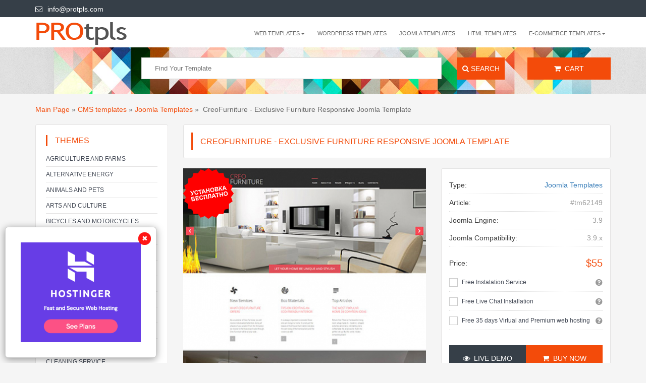

--- FILE ---
content_type: text/html; charset=UTF-8
request_url: https://protpls.com/product/creofurniture---exclusive-furniture-responsive-joomla-template/
body_size: 9978
content:
<!DOCTYPE html>
<html lang="en">

<head>
    <title>CreoFurniture - Exclusive Furniture Responsive Joomla Template</title>
    <meta name="viewport" content="width=device-width, initial-scale=1.0">
    <meta charset="utf-8">
    
	<meta name="description" content="">
	<meta name="keywords" content="">

	
			<link rel="alternate" href="https://protpls.ru/product/exclusive-furniture-responsive-joomla-theme/" hreflang="ru" />
	 
	
	<meta property="og:title" content="CreoFurniture - Exclusive Furniture Responsive Joomla Template"/>
	<meta property="og:description" content=" "/>
	<meta property="og:locale" content="en_EN" />
	<meta property="og:type" content="website" />
	<meta property="og:site_name" content="PROtpls.com" />
 	<meta property="og:url" content="https://protpls.com/product/creofurniture---exclusive-furniture-responsive-joomla-template/" /> 
 	<meta property="og:image" content="https://protpls.com/files/catalog/product/427x0/creofurniture---exclusive-furniture-responsive-joomla-template-62149.jpg" />
    

	<script src="/templates/protpls/js/jquery-2.2.0.min.js"></script>
	
    <link rel="stylesheet" type="text/css" href="/templates/protpls/css/bootstrap.min.css">
    <link rel="stylesheet" type="text/css" href="/templates/protpls/css/slider.css">
    <link rel="stylesheet" type="text/css" href="/templates/protpls/css/style.css?v=1.7">

    <style>	
    	@-webkit-viewport { width: device-width; }	
    	@-moz-viewport { width: device-width; }	
    	@-ms-viewport { width: device-width; }	
    	@-o-viewport { width: device-width; }
    	@viewport{ width: device-width; }
    </style>

    <!--[if lt IE 9]>
    <script src="/templates/protpls/js/html5shiv.min.js"></script>
    <script src="/templates/protpls/js/respond.min.js"></script>
    <![endif]-->
   
    <link rel="shortcut icon" href="/favicon.ico" />    
	<meta name="webmoney" content="5E270F85-5516-41F7-9252-E14B527DDE22"/>
	<meta name="yandex-verification" content="e514883e7662f391" />

</head>
<body>



<script>
  (function(i,s,o,g,r,a,m){i['GoogleAnalyticsObject']=r;i[r]=i[r]||function(){
  (i[r].q=i[r].q||[]).push(arguments)},i[r].l=1*new Date();a=s.createElement(o),
  m=s.getElementsByTagName(o)[0];a.async=1;a.src=g;m.parentNode.insertBefore(a,m)
  })(window,document,'script','https://www.google-analytics.com/analytics.js','ga');

  ga('create', 'UA-74771130-2', 'auto');
  ga('send', 'pageview');

</script>






 

<header class="top-header hidden-xs">
    <div class="container">
        <div class="row">
            <div class="col-xs-12 col-sm-12 col-md-4 col-lg-4">
                <div class="clearfix">
                    <ul class="list-inline">
                        
                        <li>
                            <a href="mailto:info@protpls.com">
                                <i class="fa fa-envelope-o pr-5 pl-10"></i>info@protpls.com
                            </a>
                        </li>
                    </ul>
                </div>
            </div>
            
            <div class="col-xs-12 col-sm-12 col-md-8 col-lg-8">
                
                <div class="clearfix">
                    <div class="top-buttons">
                          
                    </div>
                </div>
            </div>
            
        </div>
    </div>
</header>


<div class="main-header">
    <div class="container">
        


<nav class="navbar navbar-default">
            <div class="navbar-header">
               
                <button type="button" class="navbar-toggle collapsed" data-toggle="collapse"
                     data-target="#bs-example-navbar-collapse-1" aria-expanded="false">
                    <span class="sr-only">Toggle navigation</span>
                    <span class="icon-bar"></span>
                    <span class="icon-bar"></span>
                    <span class="icon-bar"></span>
                </button>
                
               	               	 <a class="navbar-brand-logo" href="/" title="Professional Website templates">
	                    <img src="/templates/protpls/img/logo.png" alt="Professional Website templates" title="Professional Website templates" >
	                </a>
                              
                
            </div>

            <div class="collapse navbar-collapse" id="bs-example-navbar-collapse-1">
                <ul class="nav navbar-nav navbar-right">
                   	
							
                	<li class="dropdown">
                        <a href="/catalog/web-templates/" class="dropdown-toggle" data-toggle="dropdown" role="button"
                        aria-haspopup="true" aria-expanded="false">WEB templates<span class="caret"></span></a>
	        	<ul class="dropdown-menu">
						
							
        			<li><a href="/catalog/web-templates/landing-page-templates/">Landing Page Templates</a></li>
		 
      
							
        			<li><a href="/catalog/web-templates/html5-templates/">HTML5 Templates</a></li>
		 
      
							
        			<li><a href="/catalog/web-templates/adobe-muse-templates/">Adobe Muse Templates</a></li>
		 
      
		

				</ul>
			</li>
		 
      
							
        			<li><a href="/catalog/cms-templates/wordpress-templates/">Wordpress Templates</a></li>
		 
      
							
        			<li><a href="/catalog/cms-templates/joomla-templates/">Joomla Templates</a></li>
		 
      
							
        			<li><a href="/catalog/web-templates/html-templates/">HTML Templates</a></li>
		 
      
							
                	<li class="dropdown">
                        <a href="/catalog/e-commerce-templates/" class="dropdown-toggle" data-toggle="dropdown" role="button"
                        aria-haspopup="true" aria-expanded="false">E-Commerce Templates<span class="caret"></span></a>
	        	<ul class="dropdown-menu">
						
							
        			<li><a href="/catalog/e-commerce-templates/opencart-templates/">OpenCart Templates</a></li>
		 
      
							
        			<li><a href="/catalog/e-commerce-templates/joomla-virtuemart-templates/">Joomla VirtueMart Templates</a></li>
		 
      
							
        			<li><a href="/catalog/e-commerce-templates/prestashop-templates/">PrestaShop Templates</a></li>
		 
      
							
        			<li><a href="/catalog/e-commerce-templates/wordpress-woocommerce-templates/">WordPress WooCommerce Templates</a></li>
		 
      
							
        			<li><a href="/catalog/e-commerce-templates/oscommerce-templates/">osCommerce Templates</a></li>
		 
      
							
        			<li><a href="/catalog/e-commerce-templates/shopify-templates/">Shopify Templates</a></li>
		 
      
		

				</ul>
			</li>
		 
      
		
                    
                </ul>
            </div>

 </nav>

    </div>
</div>


	<div class="main-page-slide second-page-slide">
	    <div class="container">
	        <div class="row">
	            <div class="col-md-8 col-md-offset-2">
	                <form  method="get" action="/search/" class="login">
	<div class="col-lg-10 col-md-10 col-sm-10 text-right">                     
		<p class="form-row form-row-wide">
			<input type="text" class="input-text" name="q" placeholder="Find Your Template">
		</p>
	</div>
			                       
	<div class="col-lg-2 col-md-2 col-sm-2 text-right">
	    <button type="submit" class="btn btn-default btn-submit btn-search col-xs-12"><i class="fa fa-search"></i> Search</button>
	</div>
</form>
<div class="clearfix"></div>
	            </div>
	            <div class="col-md-2">
	            	<a href="/checkout/" class="btn btn-default btn-submit btn-search col-xs-12"><i class="fa fa-shopping-cart"></i> &nbsp;Cart</a>
	            </div>
	        </div>
	    </div>
	 </div>
 




<div class="content-area">
    <div class="container">       
       
       	<div class="breadcrumb-bar" xmlns:v="http://rdf.data-vocabulary.org/#">
   <div class="row">
     <div class="col-lg-12 col-md-12 col-sm-12 col-xs-12">
        			
			
						
							<span typeof="v:Breadcrumb"><a href="/" rel="v:url" property="v:title" >Main Page</a></span>
						
			<span> &raquo; </span> 
					
			
						
			
						
						
									<span typeof="v:Breadcrumb"><a href="/catalog/cms-templates/" rel="v:url" property="v:title" >CMS templates</a></span>
							
						
			<span> &raquo; </span> 
					
			
						
						
									<span typeof="v:Breadcrumb"><a href="/catalog/cms-templates/joomla-templates/" rel="v:url" property="v:title" class="current">Joomla Templates</a></span>
							
						
			<span> &raquo; </span> 
					
			
						
						
				 &nbsp;CreoFurniture - Exclusive Furniture Responsive Joomla Template				
						
			 
		     </div>
   </div>
</div>

        <div class="row">
           
            <div class="col-lg-3 col-md-3 col-xs-12">
   
   <aside class="sidebar">
      <div class="search-block"><nav class="navbar navbar-default navbar-theme">
	<div class="title">Themes
	<button type="button" class="navbar-toggle collapsed theme-button" data-toggle="collapse"
                     data-target="#theme-navbar" aria-expanded="false">
                    <span class="sr-only">Toggle navigation</span>
                    <span class="icon-bar"></span>
                    <span class="icon-bar"></span>
                    <span class="icon-bar"></span>
     </button>
    </div>            


     <div class="collapse navbar-collapse" id="theme-navbar">
                <ul class="list-1">
                  				   		<li><a  href="/theme/agriculture-and-farms/">Agriculture and Farms</a></li>
				   				   		<li><a  href="/theme/alternative-energy/">Alternative energy</a></li>
				   				   		<li><a  href="/theme/animals-and-pets/">Animals and Pets</a></li>
				   				   		<li><a  href="/theme/arts-and-culture/">Arts and Culture</a></li>
				   				   		<li><a  href="/theme/bicycles-and-motorcycles/">Bicycles and Motorcycles</a></li>
				   				   		<li><a  href="/theme/books-and-literature/">Books and literature</a></li>
				   				   		<li><a  href="/theme/bootstrap/">Bootstrap Templates</a></li>
				   				   		<li><a  href="/theme/business-and-finance/">Business and Finance</a></li>
				   				   		<li><a  href="/theme/cafe-and-restaurants/">Cafe and Restaurants</a></li>
				   				   		<li><a  href="/theme/car-service/">Car service</a></li>
				   				   		<li><a  href="/theme/cars-and-vehicles/">Cars and Vehicles</a></li>
				   				   		<li><a  href="/theme/celebration-and-gifts/">Celebration and gifts</a></li>
				   				   		<li><a  href="/theme/charity/">Charity</a></li>
				   				   		<li><a  href="/theme/cleaning-service/">Cleaning service</a></li>
				   				   		<li><a  href="/theme/clothing-and-footwear/">Clothing and footwear</a></li>
				   				   		<li><a  href="/theme/computer-repair/">Computer Repair</a></li>
				   				   		<li><a  href="/theme/computers/">Computers</a></li>
				   				   		<li><a  href="/theme/construction/">Construction</a></li>
				   				   		<li><a  href="/theme/cryptocurrency/">Cryptocurrency</a></li>
				   				   		<li><a  href="/theme/designers-and-photographers/">Designers and Photographers</a></li>
				   				   		<li><a  href="/theme/domestic-services/">Domestic Services</a></li>
				   				   		<li><a  href="/theme/driving-school/">Driving school</a></li>
				   				   		<li><a  href="/theme/education-courses/">Education and Courses</a></li>
				   				   		<li><a  href="/theme/electronics/">Electronics</a></li>
				   				   		<li><a  href="/theme/entertainment-and-games/">Entertainment and Games</a></li>
				   				   		<li><a  href="/theme/family-and-children/">Family and Children</a></li>
				   				   		<li><a  href="/theme/fashion-and-beauty/">Fashion and Beauty</a></li>
				   				   		<li><a  href="/theme/flowers/">Flowers</a></li>
				   				   		<li><a  href="/theme/food-and-drink/">Food and Drink</a></li>
				   				   		<li><a  href="/theme/furniture-and-accessories/">Furniture & Accessories</a></li>
				   				   		<li><a  href="/theme/health-and-medicine/">Health and Medicine</a></li>
				   				   		<li><a  href="/theme/hobby/">Hobby</a></li>
				   				   		<li><a  href="/theme/home-and-garden/">Home and Garden</a></li>
				   				   		<li><a  href="/theme/industry-and-manufacture/">Industry and Manufacture</a></li>
				   				   		<li><a  href="/theme/interior-design/">Interior Design</a></li>
				   				   		<li><a  href="/theme/jewellery-and-accessories/">Jewellery and Accessories</a></li>
				   				   		<li><a  href="/theme/kindergarten-templates/">Kindergarten Templates</a></li>
				   				   		<li><a  href="/theme/law-and-legal/">Law and legal</a></li>
				   				   		<li><a  href="/theme/media-and-portals/">Media and Portals</a></li>
				   				   		<li><a  href="/theme/military-style/">Military Style</a></li>
				   				   		<li><a  href="/theme/music-and-dancing/">Music and Dancing</a></li>
				   				   		<li><a  href="/theme/online-store/">Online Store</a></li>
				   				   		<li><a  href="/theme/personal/">Personal</a></li>
				   				   		<li><a  href="/theme/radio-templates/">Radio Templates</a></li>
				   				   		<li><a  href="/theme/real-estate-and-rental/">Real Estate and Rental</a></li>
				   				   		<li><a  href="/theme/religion/">Religion</a></li>
				   				   		<li><a  href="/theme/responsive-templates/">Responsive templates</a></li>
				   				   		<li><a  href="/theme/science-and-technology/">Science and Technology</a></li>
				   				   		<li><a  href="/theme/services-and-maintenance/">Services and Maintenance</a></li>
				   				   		<li><a  href="/theme/society-people/">Society & People</a></li>
				   				   		<li><a  href="/theme/spa-and-beauty-salon/">SPA and beauty salon</a></li>
				   				   		<li><a  href="/theme/sport/">Sport Themes</a></li>
				   				   		<li><a  href="/theme/tattoo-parlor/">Tattoo parlor</a></li>
				   				   		<li><a  href="/theme/textiles/">Textiles</a></li>
				   				   		<li><a  href="/theme/transportation/">Transportation</a></li>
				   				   		<li><a  href="/theme/travel-and-tourism/">Travel and Tourism</a></li>
				   				   		<li><a  href="/theme/watch/">Watch</a></li>
				   				   		<li><a  href="/theme/webdesign-soft-hosting/">Web-Design, Soft, Hosting</a></li>
				   				   		<li><a  href="/theme/wedding-and-love/">Wedding and Love</a></li>
				                 
                </ul>
    </div>
 </nav>
 

         </div>
      <div class="search-block"></div>
   </aside>
  
   
   

    
   
   
   
   <div class="thumbnail car-box hidden-xs hidden-sm">
      <a href="https://www.jivochat.com/?partner_id=37457" target="_blank">
      	<img src="https://protpls.com/files/linkImages/jivosite.png" border="0" alt="JivoSite">
      </a>
   </div>
   
   <div class="thumbnail car-box hidden-xs hidden-sm">
   <script async src="https://pagead2.googlesyndication.com/pagead/js/adsbygoogle.js"></script>
	<!-- sidebar -->
	<ins class="adsbygoogle"
	     style="display:block"
	     data-ad-client="ca-pub-2781897898360316"
	     data-ad-slot="9262761288"
	     data-ad-format="auto"
	     data-full-width-responsive="true"></ins>
	<script>
	     (adsbygoogle = window.adsbygoogle || []).push({});
	</script>
   </div>
   
  
   
</div>

            <div class="col-lg-9 col-md-9 col-sm-12 col-xs-12">

				<div class="row">
					<div itemscope itemtype="http://schema.org/Product">
   <div class="col-md-12">
      <div class="option-bar">
         <div class="row">
            <div class="col-lg-12 col-md-12 col-sm-12 col-xs-12 ">
               <div class="section-heading">
                  <h1 itemprop="name">CreoFurniture - Exclusive Furniture Responsive Joomla Template</h1>
               </div>
            </div>
         </div>
      </div>
   </div>
   <div class="col-md-7">
      <div class="car-detail-slider">
         <div id='carousel-custom' class='carousel slide' data-ride='carousel'>
            <div class='carousel-outer'>
               <div class='carousel-inner'>
                  <div class='item active'>
                     <div class="free-install"></div>
                     <img itemprop="image" src="/files/catalog/product/427x0/creofurniture---exclusive-furniture-responsive-joomla-template-62149.jpg" alt="CreoFurniture - Exclusive Furniture Responsive Joomla Template" title="CreoFurniture - Exclusive Furniture Responsive Joomla Template" class="thumb-preview" />
                  </div>
               </div>
            </div>
         </div>
      </div>
   </div>
   <div class="col-md-5 mrg-b-30">
      <div class="car-detail-block mrg-b-30">
         <ul class="car-detail-info-list">
            <li><span>Type:</span><a href="/catalog/cms-templates/joomla-templates/" title="Joomla Templates">Joomla Templates</a></li>
                        <li><span>Article:</span> #tm62149</li>
                                                                                                                                                                                                                                                                                                                                                                                                                                                                                                                                                                                                                                                                                                                                                                                                                                                                                                                                                                                                                                                                                                                                                                                                                                                                                                                                                                                                                                                                                                                                                                                                                                                                                                                                                                                                                                                                                                            <li><span>Joomla Engine:</span> 3.9</li>
                                                                                                                                                                                                                                                                                                                                                                                                                                                                                                                                                                                                                                                                                                                                                                                                                                                                                                                                                                                                                                                                                                                                                                                                                                                                                                                                                                                                                                                                                                                                                                                                                                                                                                                                                                                                                                                                                                                                                                                                                                                                                                <li><span>Joomla Compatibility:</span> 3.9.x</li>
                                                                                                                                                                                                                                                                                                                                                                                                                                                                                                                                                                                                                                                                                                                                                                                                                                                                                                                                                                                                                                                                                                                                                 	           
         </ul>
         <ul class="car-detail-info-list info-list-price">
                        <li itemprop="offers" itemscope itemtype="http://schema.org/Offer">
               <span>Price:</span>
               <meta itemprop="priceCurrency" content="USD" />
               <div class="price">
                                    <span>$55</span>
                  <meta itemprop="price" content="55">
                    
               </div>
            </li>
                     </ul>
         
         
                  <div class="search-block additional">
            <ul class="ratings">
                              <li>
                  <div class="checkbox checkbox-theme checkbox-circle">
                     <input id="checkbox1" type="checkbox" data-id="2416">
                     <label for="checkbox1">Free Instalation Service</label>
                     <span class="question">
                     	
                     <i class="fa fa-question-circle tip" aria-hidden="true" data-tooltip-content="#question_content1"></i>
                     </span>
                     <div class="tooltip_content" >
                        <span id="question_content1">
                           <p>Buy a template - get a free installation!</p>
<p>Free template installation for any hosting you choose.<br />Save your time and money!</p>
<p>Installation Service by qualified specialist.<br />After purchasing - expect messages from the support team.</p> 
                           
                        </span>
                     </div>
                  </div>
               </li>
                              <li>
                  <div class="checkbox checkbox-theme checkbox-circle">
                     <input id="checkbox2" type="checkbox" data-id="2417">
                     <label for="checkbox2">Free Live Chat Installation</label>
                     <span class="question">
                     	
                     <i class="fa fa-question-circle tip" aria-hidden="true" data-tooltip-content="#question_content2"></i>
                     </span>
                     <div class="tooltip_content" >
                        <span id="question_content2">
                           <p>A free tool to help you to monitor and talk to your clients on your Website, Facebook, WhatsApp in real time.<br />Get free online consultant on your site!</p>
<p>See more on <a title="Free Live Chat for your site" href="https://www.jivochat.com/">www.jivochat.com</a></p> 
                           
                        </span>
                     </div>
                  </div>
               </li>
                              <li>
                  <div class="checkbox checkbox-theme checkbox-circle">
                     <input id="checkbox3" type="checkbox" data-id="2762">
                     <label for="checkbox3">Free 35 days Virtual and Premium web hosting</label>
                     <span class="question">
                     	
                     <i class="fa fa-question-circle tip" aria-hidden="true" data-tooltip-content="#question_content3"></i>
                     </span>
                     <div class="tooltip_content" >
                        <span id="question_content3">
                           <p>You can use our services on either of the virtual and Premium web hosting tariff plans during one month without any charge.</p>
<p>More details <a title="Free virtual and Premium web hosting" href="https://www.beget.com/en/bonuses">beget.com</a></p> 
                           
                        </span>
                     </div>
                  </div>
               </li>
                           </ul>
         </div>
         
                  
                  <div class="buy cart_add">  
            <input type="hidden" value="1" class="cart_count"/>       	 
            <a class="btn btn-default btn-submit col-xs-6 demo"  href="http://protpls.com/preview/2406/" rel="nofollow" target="_blank"><i class="fa fa-eye"></i> &nbsp;Live Demo</a>



                                               <a class="btn btn-default btn-submit col-xs-6" href="https://www.templatemonster.com/checkout/?aff=sirgrey&utm_campaign=sirgrey&utm_source=sirgrey&utm_medium=referral&templ=62149"><i class="fa fa-shopping-cart"></i> &nbsp;Buy Now</a>
                            
         </div>
         <div class="clearfix"></div>
                  <div class="themes"">
                        <a href="/theme/bootstrap/" rel="nofollow" title="Bootstrap Templates">Bootstrap Templates</a>,                        <a href="/theme/responsive-templates/" rel="nofollow" title="Responsive templates">Responsive templates</a>,                        <a href="/theme/furniture-and-accessories/" rel="nofollow" title="Furniture & Accessories">Furniture & Accessories</a><br/>                     </div>
                  <div class="clearfix"></div>
         	
         <div class="aditional"> 
             	
         </div>
      </div>
   </div>
   
   <div class="clearfix"></div>
   
   
   
      <div class="car-details-content-body">
                
      <ul class="nav nav-tabs">
                       
         <li class="active"><a href="#tab_content" data-toggle="tab">Overview</a></li>
                  		           	   
         <li ><a href="#tab_attributes" data-toggle="tab">Details</a></li>
         	                    
      </ul>
            <div class="panel with-nav-tabs panel-default">
         <div class="panel-body">
            <div class="tab-content">
                                 
               <div class="tab-pane fade in active" id="tab_content">
                                                                        <img src="/files/catalog/product/848x0/2406/62149-en_01.jpg" style="width:100%"/>
                                    <img src="/files/catalog/product/848x0/2406/62149-en_02.jpg" style="width:100%"/>
                                    <img src="/files/catalog/product/848x0/2406/62149-en_03.jpg" style="width:100%"/>
                                    <img src="/files/catalog/product/848x0/2406/62149-en_04.jpg" style="width:100%"/>
                                    <img src="/files/catalog/product/848x0/2406/62149-en_05.jpg" style="width:100%"/>
                                    <img src="/files/catalog/product/848x0/2406/62149-en_06.jpg" style="width:100%"/>
                                    <img src="/files/catalog/product/848x0/2406/62149-en_07.jpg" style="width:100%"/>
                                    <img src="/files/catalog/product/848x0/2406/62149-en_08.jpg" style="width:100%"/>
                                    			
               </div>
                                             <div class="tab-pane fade technical " id="tab_attributes">
                  <ul>
                                                                                                                              <li>Additional Features <span> Advanced Theme Options, Dropdown Menu, Google map, Quickstart Package, Sample content, Tabs</span></li>
                                                                                                                              <li>Animation <span> HTML plus JS, Parallax</span></li>
                                                                                                                              <li>Bootstrap Version <span> 4.0.x</span></li>
                                                                                                                              <li>Coding <span> HTML 5, JQuery</span></li>
                                                                                                                              <li>Features <span> Admin Panel, Advanced Theme Options, Blog, Bootstrap, Dropdown Menu, Forum, Gallery, Google map, HTML 5, HTML plus JS, JQuery, Parallax, Quickstart Package, Responsive, Sample content, Tabs</span></li>
                                                                                                                              <li>Functionality <span> Blog, Forum, Gallery</span></li>
                                                                                                                              <li>Gallery Script <span> MixItUp</span></li>
                                                                                                                              <li>Joomla! Modules <span> Articles - Newsflash, Articles Single, Camera Slideshow, Bootstrap Collapse, Bootstrap Tabs, TM Ajax Contact Form, Komento</span></li>
                                                                                                                                <li>Joomla Engine <span> 3.9</span></li>
                                                                                                                              <li>Web Forms <span> Contact Form, Login Form, User Registration, Search Form</span></li>
                                                                                                                              <li>width <span> 1544px</span></li>
                                                                                                                              <li>Installation <span> Installation and set up instructions are attached (look for Documentation folder).</span></li>
                                                                                                                              <li>Kind of shops <span> furniture, interior design, interior, sofa, modern, fashion, home design, designer furniture, d&eacute;cor, home d&eacute;cor</span></li>
                                                                                                                              <li>lastmod <span> 2021-06-29T06:09:07-04:00</span></li>
                                                                                                                              <li>image-key-features <span> https://s.tmimgcdn.com/scr/62100/62149-1300_01.jpg,https://s.tmimgcdn.com/scr/62100/62149-1300_02.jpg,https://s.tmimgcdn.com/scr/62100/62149-1300_03.jpg,https://s.tmimgcdn.com/scr/62100/62149-1300_04.jpg,https://s.tmimgcdn.com/scr/62100/62149-1300_05.jpg,https://s.tmimgcdn.com/scr/62100/62149-1300_06.jpg,https://s.tmimgcdn.com/scr/62100/62149-1300_07.jpg,https://s.tmimgcdn.com/scr/62100/62149-1300_08.jpg</span></li>
                                                                                                                              <li>Demo No Index <span> DE, TR, PT, NL, ZH, CS, UK, SV, AR</span></li>
                                                                                                                              <li>marketplace-membership <span> One</span></li>
                                                                                                                              <li>html-key-features <span> &lt;style&gt; .wrap-barnaby-html-key-features{background-color:#fff} .wrap-barnaby-html-key-features *{box-sizing:border-box} .wrap-barnaby-html-key-features img{max-width:100%;display:block} .barnaby-r{position:relative;overflow:hidden} .barnaby-r img{box-sizing:border-box;margin:0;display:block;width: 100%;} .barnaby-r{max-width:1300px;margin:50px auto 100px;box-shadow:0 20px 18px 0px rgba(0, 0, 0, 0.2);} .barnaby-video-block {position: relative;}.barnaby-video-block iframe {position: absolute;top:11%;left:3.5%;width:45%;height: 78%;} &lt;/style&gt;  	&lt;section&gt; 		 	&lt;div class=&quot;barnaby-r&quot;&gt; 			 		&lt;img class=&quot;barnaby-img&quot; src=&quot;https://s.tmimgcdn.com/scr/62100/62149-1300_01.jpg&quot; srcset=&quot;https://s.tmimgcdn.com/scr/62100/62149-2560_01.jpg 2x&quot; alt=&quot;img&quot;/&gt; 			 		&lt;img class=&quot;barnaby-img&quot; src=&quot;https://s.tmimgcdn.com/scr/62100/62149-1300_02.jpg&quot; srcset=&quot;https://s.tmimgcdn.com/scr/62100/62149-2560_02.jpg 2x&quot; alt=&quot;img&quot;/&gt; 			 		&lt;img class=&quot;barnaby-img&quot; src=&quot;https://s.tmimgcdn.com/scr/62100/62149-1300_03.jpg&quot; srcset=&quot;https://s.tmimgcdn.com/scr/62100/62149-2560_03.jpg 2x&quot; alt=&quot;img&quot;/&gt; 	 		&lt;img class=&quot;barnaby-img&quot; src=&quot;https://s.tmimgcdn.com/scr/62100/62149-1300_04.jpg&quot; srcset=&quot;https://s.tmimgcdn.com/scr/62100/62149-2560_04.jpg 2x&quot; alt=&quot;img&quot;/&gt; 			 		&lt;img class=&quot;barnaby-img&quot; src=&quot;https://s.tmimgcdn.com/scr/62100/62149-1300_05.jpg&quot; srcset=&quot;https://s.tmimgcdn.com/scr/62100/62149-2560_05.jpg 2x&quot; alt=&quot;img&quot;/&gt; 			  		&lt;img class=&quot;barnaby-img&quot; src=&quot;https://s.tmimgcdn.com/scr/62100/62149-1300_06.jpg&quot; srcset=&quot;https://s.tmimgcdn.com/scr/62100/62149-2560_06.jpg 2x&quot; alt=&quot;img&quot;/&gt; 						 		&lt;img class=&quot;barnaby-img&quot; src=&quot;https://s.tmimgcdn.com/scr/62100/62149-1300_07.jpg&quot; srcset=&quot;https://s.tmimgcdn.com/scr/62100/62149-2560_07.jpg 2x&quot; alt=&quot;img&quot;/&gt;  		&lt;img class=&quot;barnaby-img&quot; src=&quot;https://s.tmimgcdn.com/scr/62100/62149-1300_08.jpg&quot; srcset=&quot;https://s.tmimgcdn.com/scr/62100/62149-2560_08.jpg 2x&quot; alt=&quot;img&quot;/&gt;    	&lt;/div&gt; 	&lt;/section&gt;</span></li>
                                                                                                                                <li>Joomla Compatibility <span> 3.9.x</span></li>
                                                                                                                              <li>advImage <span> https://s.tmimgcdn.com/scr/62100/62149-original.jpg</span></li>
                                                                                                                              <li>Tags <span> acce, advices, awards, catalogue, clean, clients, collection, comfort, company, creative, customers, decor, decoration, delivery, designers, dining, exterior, furnishings, furniture, ideas, kitchen, lamp, multilingual, order, portfolio, product, products, profile, room, services, store, style, support, team, tools, work, blog, joomla, megamenu</span></li>
                                                                                                                              <li>author_user_id <span> 1768190</span></li>
                                                                                                                              <li>Types <span> Joomla Templates</span></li>
                                                                                                                              <li>isFree <span> none</span></li>
                                       </ul>
               </div>
                           </div>
         </div>
      </div>
   </div>
   </div> 
				</div>
				
				
				<div class="clearfix"><br/><br/></div>

				<div class="row margin-b-15">
  <div class="col-md-12">
       <div class="section-heading">
            <span class="span-h2">More Templates</span>                           
        </div>
   </div>
</div>

<div class="row">
				<div class="col-md-3 col-sm-6 col-xs-12 cart_add">
	            <div class="thumbnail car-box">
	            	  	                  <div class="thumbnail-img">
		                  <a href="/product/antique-store-v2-3-web-template/" title="Antique Store v2.3 web template">
		                       <img src="/files/catalog/product/160x185/antique-store-v2-3-web-template-300111293.jpg" alt="Antique Store v2.3 web template" title="Antique Store v2.3 web template" height="182">
		                  </a>
	                  </div> 
	                  <div class="caption car-content">
	                     <div class="header b-items-cars-one-info-header s-lineDownLeft">
	                       	<div class="name"><a href="/product/antique-store-v2-3-web-template/" title="Antique Store v2.3 web template">Antique Store v2.3 web template</a></div>
	                      </div>
                       	  <p>osCommerce Templates</p>	        
	                      <div class="price"> $12</div>
	                      <div class="details-button">
	                         <input size="1" type="hidden" name="quantity" class="cart_count" value="1">
							  								  <a href="" class="cart_button" id="cart_add_1736" data-id="1736">Buy</a>
							  	                         <a href="http://protpls.com/preview/1736/" class="demo" target="_blank">Demo</a>
	                       </div>
	                   </div>
	           </div>
		</div>
			<div class="col-md-3 col-sm-6 col-xs-12 cart_add">
	            <div class="thumbnail car-box">
	            	  	                  <div class="thumbnail-img">
		                  <a href="/product/air-conditioning-2-3ver-web-template/" title="Air Conditioning 2.3ver web template">
		                       <img src="/files/catalog/product/160x185/air-conditioning-2-3ver-web-template-300110976.jpg" alt="Air Conditioning 2.3ver web template" title="Air Conditioning 2.3ver web template" height="182">
		                  </a>
	                  </div> 
	                  <div class="caption car-content">
	                     <div class="header b-items-cars-one-info-header s-lineDownLeft">
	                       	<div class="name"><a href="/product/air-conditioning-2-3ver-web-template/" title="Air Conditioning 2.3ver web template">Air Conditioning 2.3ver web template</a></div>
	                      </div>
                       	  <p>osCommerce Templates</p>	        
	                      <div class="price"> $12</div>
	                      <div class="details-button">
	                         <input size="1" type="hidden" name="quantity" class="cart_count" value="1">
							  								  <a href="" class="cart_button" id="cart_add_1776" data-id="1776">Buy</a>
							  	                         <a href="http://protpls.com/preview/1776/" class="demo" target="_blank">Demo</a>
	                       </div>
	                   </div>
	           </div>
		</div>
			<div class="col-md-3 col-sm-6 col-xs-12 cart_add">
	            <div class="thumbnail car-box">
	            	  	                  <div class="thumbnail-img">
		                  <a href="/product/furniture-store-web-template_2/" title="Furniture Store web template">
		                       <img src="/files/catalog/product/160x185/furniture-store-web-template-300110611.jpg" alt="Furniture Store web template" title="Furniture Store web template" height="182">
		                  </a>
	                  </div> 
	                  <div class="caption car-content">
	                     <div class="header b-items-cars-one-info-header s-lineDownLeft">
	                       	<div class="name"><a href="/product/furniture-store-web-template_2/" title="Furniture Store web template">Furniture Store web template</a></div>
	                      </div>
                       	  <p>osCommerce Templates</p>	        
	                      <div class="price"> $10</div>
	                      <div class="details-button">
	                         <input size="1" type="hidden" name="quantity" class="cart_count" value="1">
							  								  <a href="" class="cart_button" id="cart_add_1789" data-id="1789">Buy</a>
							  	                         <a href="http://protpls.com/preview/1789/" class="demo" target="_blank">Demo</a>
	                       </div>
	                   </div>
	           </div>
		</div>
			<div class="col-md-3 col-sm-6 col-xs-12 cart_add">
	            <div class="thumbnail car-box">
	            	  	                  <div class="thumbnail-img">
		                  <a href="/product/walden---home-decor-furnishing-online-supermarket-woocommerce-theme/" title="Walden - Home Decor &amp; Furnishing Online Supermarket WooCommerce Theme">
		                       <img src="/files/catalog/product/160x185/walden---home-decor-furnishing-online-supermarket-woocommerce-theme-58663.jpg" alt="Walden - Home Decor &amp; Furnishing Online Supermarket WooCommerce Theme" title="Walden - Home Decor &amp; Furnishing Online Supermarket WooCommerce Theme" height="182">
		                  </a>
	                  </div> 
	                  <div class="caption car-content">
	                     <div class="header b-items-cars-one-info-header s-lineDownLeft">
	                       	<div class="name"><a href="/product/walden---home-decor-furnishing-online-supermarket-woocommerce-theme/" title="Walden - Home Decor &amp; Furnishing Online Supermarket WooCommerce Theme">Walden - Home Decor & Furnishing Online Supermarket WooCommerce Theme</a></div>
	                      </div>
                       	  <p>WordPress WooCommerce Templates</p>	        
	                      <div class="price"> $79</div>
	                      <div class="details-button">
	                         <input size="1" type="hidden" name="quantity" class="cart_count" value="1">
							  								  <a href="https://www.templatemonster.com/checkout/?aff=sirgrey&utm_campaign=sirgrey&utm_source=sirgrey&utm_medium=referral&templ=58663">Buy</a>
							  	                         <a href="http://protpls.com/preview/2242/" class="demo" target="_blank">Demo</a>
	                       </div>
	                   </div>
	           </div>
		</div>
	 	
</div>


  
				
				
									
				
								
            </div>

        </div>

    </div>
</div>


<div class="main-page-slide second-page-slide">
	    <div class="container">
	        <div class="subscribe-area">
	        <div class="row">
	            
	            <div class="col-md-5 subscribe-text">
			        <div class="subscribe-title">Subscribe to our newsletters!</div>   
			        <div>Be the first who receive all our news, ideas and offers!</div> 	
			     </div>
			            
			     <div class="col-md-5 subscibe-hide">
				         <form method="get" class="login" id="mailchimp_subscribe_form">
				             <p class="form-row form-row-wide">
								<input type="hidden" value="subscribe" name="method"/>
								<input type="text" class="input-text" name="email" placeholder="Email address">
								<span class="pull-right l-y-p subscibe-message" style="display:none">Wrong email address</span>
							 </p>							
						</form>
			      </div>
			            
			      <div class="col-md-2 subscibe-hide">
			            <a href="" class="btn btn-default btn-submit btn-search col-xs-12" id="mailchimp_subscribe">
			            <i class="fa fa-envelope-o"></i> &nbsp;Subscribe</a>
			      </div>   
			      
			      <div class="col-md-7 subscibe-show" style="display:none">
			      		<div class="subscribe-title">Thank You!</div> 
			      		<div>Email Address added to the subscription list.</div> 	  
			      </div>
			             
	        </div>
	        
	        </div>
	    </div>
</div>

<footer class="main-footer">
    <div class="container">
                
        <div class="row">
            <div class="col-md-3 col-sm-12 col-xs-12 footer-item ">
                <div class="footer-item-content">
                    
                    <img src="/templates/protpls/img/logo.png" width="160" alt="Premium Website Templates" title="Premium Website Templates">

                    <ul>
                        <li>
                            <a href="mailto:info@protpls.com">
                                <i class="fa fa-envelope-o pr-5 pl-10"></i> info@protpls.com
                            </a>
                        </li>
                    </ul>
                                        
                    <script src="//yastatic.net/es5-shims/0.0.2/es5-shims.min.js"></script>
					<script src="//yastatic.net/share2/share.js"></script>
					<div class="ya-share2" data-services="facebook,gplus,twitter"></div>
										
                </div>
            </div>

			<div class="col-md-3 col-sm-6 hidden-xs hidden-sm footer-item ">
                <div class="footer-item-content">
                    <div class="title">WEB Templates</div>
                    <div class="line-dec hidden-xs"></div>
                    <ul>
                       <li><a href="/catalog/web-templates/landing-page-templates/">Landing Page Templates</a></li>
				       <li><a href="/catalog/web-templates/html-templates/">HTML Templates</a></li>
				       <li><a href="/catalog/web-templates/html5-templates/">HTML5 Templates</a></li>
                    </ul>
                </div>
            </div>

            <div class="col-md-3 col-sm-6 hidden-xs hidden-sm footer-item">
                <div class="footer-item-content">
                    <div class="title">CMS Templates</div>
                    <div class="line-dec hidden-xs"></div>
                    <ul>
                        <li><a href="/catalog/cms-templates/wordpress-templates/">Wordpress Templates</a></li>
      					<li><a href="/catalog/cms-templates/joomla-templates/">Joomla Templates</a></li>     					
                    </ul>
                </div>
            </div>

            <div class="col-md-3 col-sm-6 hidden-xs hidden-sm footer-item ">
                 <div class="footer-item-content">
                    <div class="title">E-Commerce Templates</div>
                    <div class="line-dec hidden-xs"></div>
                    <ul>
                       <li><a href="/catalog/e-commerce-templates/opencart-templates/">OpenCart Templates</a></li>
				      <li><a href="/catalog/e-commerce-templates/joomla-virtuemart-templates/">Joomla VirtueMart Templates</a></li>
				      <li><a href="/catalog/e-commerce-templates/prestashop-templates/">PrestaShop Templates</a></li>
				      <li><a href="/catalog/e-commerce-templates/wordpress-woocommerce-templates/">WordPress WooCommerce Templates</a></li>
				      <li><a href="/catalog/e-commerce-templates/oscommerce-templates/">osCommerce Templates</a></li>
                    </ul>
                </div>
            </div>

            
			
            
        </div>
    </div>
</footer>

<div class="sub-footer">
    <div class="container">
        <div class="row">
            <div class="col-md-8 col-sm-12 col-xs-12">
                <div class="copyright">
                	 &copy; 2026 <span>PRO</span>tpls.com Professional Website Templates for different themes with free install<br/> 
  					
                </div>              
            </div>
            
            <div class="col-md-4 col-sm-12 col-xs-12 hidden-xs" style="text-align:right;">
                 <img src="/templates/protpls/img/payments.png" alt="payments" title="payments">
            </div>
        </div>
    </div>
</div>

<a class="scrollToTop" href="#"><i class="fa fa-angle-up"></i></a>

<style>
    #discount-popup {
        display: none;
        z-index: 500;
        position: fixed;
        font-family: Calibri, Arial, sans-serif;
        background-color: #fff;
        box-shadow: 0 3px 15px rgba(0,0,0,.4);
        border: 1px solid rgba(0,0,0,.2);
        border-radius: 6px;
        padding: 15px;
        left: 10px;
        bottom: 10px;
        top: auto;
        width: 300px;
    }

    #fvpp-close {
        position: absolute;
        top: 10px;
        right: 10px;
        cursor: pointer;
        color: #fff;
        opacity: 0.7;
        z-index: 99;
        background: #ff0000;
        width: 25px;
        height: 25px;
        border-radius: 50px;
        line-height: 25px;
        text-align: center;
    }

    #discount-popup p{
        text-transform: uppercase;
        color: #666;
        font-size: 16px;

    }
</style>

<script>
    $(function () {
        $('#discount-popup').firstVisitPopup({
            cookieName : 'homepage',
            showAgainSelector: '#show-message'
        });
    });

    (function ($) {

        'use strict';

        $.fn.firstVisitPopup = function (settings) {

            var $body = $('body');
            var $dialog = $(this);
            //var $blackout;
            var setCookie = function (name, value) {
                var date = new Date(),
                    expires = 'expires=';
                date.setTime(date.getTime() + 864000000); // 10 days

                expires += date.toGMTString();
                document.cookie = name + '=' + value + '; ' + expires + '; path=/';
            }
            var getCookie = function (name) {
                var allCookies = document.cookie.split(';'),
                    cookieCounter = 0,
                    currentCookie = '';
                for (cookieCounter = 0; cookieCounter < allCookies.length; cookieCounter++) {
                    currentCookie = allCookies[cookieCounter];
                    while (currentCookie.charAt(0) === ' ') {
                        currentCookie = currentCookie.substring(1, currentCookie.length);
                    }
                    if (currentCookie.indexOf(name + '=') === 0) {
                        return currentCookie.substring(name.length + 1, currentCookie.length);
                    }
                }
                return false;
            }
            var showMessage = function () {
                //$blackout.show();
                $dialog.show();
            }
            var hideMessage = function () {
                //$blackout.hide();
                $dialog.hide();
                setCookie('fvpp1' + settings.cookieName, 'true');
            }

            //$body.append('<div id="fvpp-blackout"></div>');
            $dialog.append('<a id="fvpp-close">&#10006;</a>');
            //$blackout = $('#fvpp-blackout');

            if (getCookie('fvpp1' + settings.cookieName)) {
                hideMessage();
            } else {
                showMessage();
            }

            $(settings.showAgainSelector).on('click', showMessage);
            $body.on('click', '#fvpp-blackout, #fvpp-close', hideMessage);

        };

    })(jQuery);


</script>

<div id="discount-popup" style="display: none;">
    <div class="modal-body text-center">
        <a href="https://www.hostg.xyz/aff_c?offer_id=6&aff_id=176503">
            <img src="/templates/protpls/img/hostinger/hostinger.png" alt="image" class="img img-responsive">
        </a>
        
    </div>
    <a id="fvpp-close">✖</a>
</div>

<script src="/templates/default/mods/shop/js/shop.js?v1.1"></script>


<script src="/templates/protpls/js/tooltipster/js/tooltipster.bundle.min.js"></script> 
<script src="/templates/protpls/js/bootstrap.min.js"></script>
<script src="/templates/protpls/js/bootstrap-slider.js"></script>
<script src="/templates/protpls/js/ie10-viewport-bug-workaround.js"></script>
<script src="/templates/protpls/js/app.js?v=1"></script>







<!-- BEGIN JIVOSITE CODE  -->
<script type='text/javascript'>
(function(){ var widget_id = 'oEdFtAZ3F0';var d=document;var w=window;function l(){
var s = document.createElement('script'); s.type = 'text/javascript'; s.async = true; s.src = '//code.jivosite.com/script/widget/'+widget_id; var ss = document.getElementsByTagName('script')[0]; ss.parentNode.insertBefore(s, ss);}if(d.readyState=='complete'){l();}else{if(w.attachEvent){w.attachEvent('onload',l);}else{w.addEventListener('load',l,false);}}})();</script>
<!--  END JIVOSITE CODE -->


</body>

</html>
<link rel="stylesheet" type="text/css" href="/templates/protpls/css/font-awesome-4.7.0/css/font-awesome.min.css">
<link rel="stylesheet" type="text/css" href="/templates/protpls/js/tooltipster/css/tooltipster.bundle.css" />
<link rel="stylesheet" type="text/css" href="/templates/protpls/css/fa-viber/fa-viber.css">



--- FILE ---
content_type: text/html; charset=utf-8
request_url: https://www.google.com/recaptcha/api2/aframe
body_size: 265
content:
<!DOCTYPE HTML><html><head><meta http-equiv="content-type" content="text/html; charset=UTF-8"></head><body><script nonce="7oDouCh9QPtDyeM60dddzw">/** Anti-fraud and anti-abuse applications only. See google.com/recaptcha */ try{var clients={'sodar':'https://pagead2.googlesyndication.com/pagead/sodar?'};window.addEventListener("message",function(a){try{if(a.source===window.parent){var b=JSON.parse(a.data);var c=clients[b['id']];if(c){var d=document.createElement('img');d.src=c+b['params']+'&rc='+(localStorage.getItem("rc::a")?sessionStorage.getItem("rc::b"):"");window.document.body.appendChild(d);sessionStorage.setItem("rc::e",parseInt(sessionStorage.getItem("rc::e")||0)+1);localStorage.setItem("rc::h",'1768671334333');}}}catch(b){}});window.parent.postMessage("_grecaptcha_ready", "*");}catch(b){}</script></body></html>

--- FILE ---
content_type: application/javascript; charset=utf-8
request_url: https://protpls.com/templates/default/mods/shop/js/shop.js?v1.1
body_size: 893
content:
$(document).ready(function() {
    $(document).on("click", '.cart_button', function(e) {
        e.preventDefault();
        var cart_add = $(this).parents('.cart_add');
        var id = $(this).attr("data-id");
        var countf = cart_add.find('.cart_count');
        var count = parseInt($(countf).val());
        count = typeof(count) != 'undefined' ? count : 1;
        var options = {};
        var data_opt = $(this).attr("data-opt");
        if (data_opt == 1) {
            option = cart_add.find('.cart_option');
            oid = option.attr("data-id");
            poid = option.val();
            options[oid] = poid;
        }
        cart_add.find('input[class = "cart_option"]:checked').each(function(i, option) {
            oid = $(option).attr("data-id");
            poid = $(option).val();
            options[oid] = poid;
        });
        cart_add.find('[class = "cart_option"] option:selected').each(function(i, option) {
            oid = $(option).attr("data-id");
            poid = $(option).val();
            options[oid] = poid;
        });
        $.ajax({
            url: "/mods/shop/cart.php",
            data: {
                method: 'add',
                id: id,
                count: count,
                options: options
            },
            dataType: 'json',
            success: function(data) {
                $('#cart').replaceWith(data.cart);
                $('.cart_info').replaceWith(data.cart_info);
                $('#delivery').replaceWith(data.delivery);
                
                add_additional_products();
                
                document.location.href = "/checkout/";
               
            }
        });
    });
    $(document).on("click", '[id^="cart_update_"]', function(e) {
        e.preventDefault();
        var id = $(this).attr("data-id");
        var count = $('#cart_count_' + id).val();
        $.ajax({
            url: "/mods/shop/cart.php",
            data: {
                method: 'update',
                id: id,
                count: count
            },
            dataType: 'json',
            success: function(data) {
                $('#cart').replaceWith(data.cart);
                $('.cart_info').replaceWith(data.cart_info);
                $('#delivery').replaceWith(data.delivery);
            }
        });
    });
    $(document).on("click", '[id^="cart_informer_remove"]', function(e) {
        e.preventDefault();
        var id = $(this).attr("data-id");
        var option = $(this).attr("data-option");
        $.ajax({
            url: "/mods/shop/cart.php",
            data: {
                method: 'del',
                id: id,
                option: option
            },
            dataType: 'json',
            success: function(data) {
                $('#cart').replaceWith(data.cart);
                $('.cart_info').replaceWith(data.cart_info);
                $('#delivery').replaceWith(data.delivery);
            }
        });
    });
    $(document).on("click", '[id^="cart_remove"]', function(e) {
        e.preventDefault();
        var id = $(this).attr("data-id");
        var option = $(this).attr("data-option");
        $.ajax({
            url: "/mods/shop/cart.php",
            data: {
                method: 'del',
                id: id,
                option: option
            },
            dataType: 'json',
            success: function(data) {
                $('#cart').replaceWith(data.cart);
                $('.cart_info').replaceWith(data.cart_info);
                $('#delivery').replaceWith(data.delivery);
            }
        });
    });
    $(document).on("click", '[id^="delivery_"]', function(e) {
        var id = $(this).attr("data-id");
        $.ajax({
            url: "/mods/shop/cart.php",
            data: {
                method: 'delivery',
                id: id
            },
            dataType: 'json',
            success: function(data) {
                $('#cart').replaceWith(data.cart);
                $('.cart_info').replaceWith(data.cart_info);
            }
        });
    });
    $(document).on("click", '.countup', function(e) {
        e.preventDefault();
        var id = $(this).attr("data-id");
        var option = $(this).attr("data-option");
        var cart = $(this).attr('data-cart');
        var countf = $(this).parents('.cart_add').find('.cart_count');
        var count = parseInt($(countf).val());
        count = count + 1;
        countf.val(count);
        if (cart == 1) {
            $.ajax({
                url: "/mods/shop/cart.php",
                data: {
                    method: 'update',
                    id: id,
                    count: count,
                    option: option
                },
                dataType: 'json',
                success: function(data) {
                    $('#cart').replaceWith(data.cart);
                    $('.cart_info').replaceWith(data.cart_info);
                    $('#delivery').replaceWith(data.delivery);
                }
            });
        }
    });
    $(document).on("click", '.countdown', function(e) {
        e.preventDefault();
        var id = $(this).attr("data-id");
        var option = $(this).attr("data-option");
        var cart = $(this).attr('data-cart');
        var countf = $(this).parents('.cart_add').find('.cart_count');
        var count = parseInt(countf.val());
        count = count - 1;
        if (count == 0) count = 1;
        countf.val(count);
        if (cart == 1) {
            $.ajax({
                url: "/mods/shop/cart.php",
                data: {
                    method: 'update',
                    id: id,
                    count: count,
                    option: option
                },
                dataType: 'json',
                success: function(data) {
                    $('#cart').replaceWith(data.cart);
                    $('.cart_info').replaceWith(data.cart_info);
                    $('#delivery').replaceWith(data.delivery);
                }
            });
        }
    });
});

--- FILE ---
content_type: text/plain
request_url: https://www.google-analytics.com/j/collect?v=1&_v=j102&a=1144122569&t=pageview&_s=1&dl=https%3A%2F%2Fprotpls.com%2Fproduct%2Fcreofurniture---exclusive-furniture-responsive-joomla-template%2F&ul=en-us%40posix&dt=CreoFurniture%20-%20Exclusive%20Furniture%20Responsive%20Joomla%20Template&sr=1280x720&vp=1280x720&_u=IEBAAEABAAAAACAAI~&jid=471196944&gjid=1903806802&cid=1997570739.1768671330&tid=UA-74771130-2&_gid=1473948704.1768671330&_r=1&_slc=1&z=213814802
body_size: -449
content:
2,cG-8L076KKZNJ